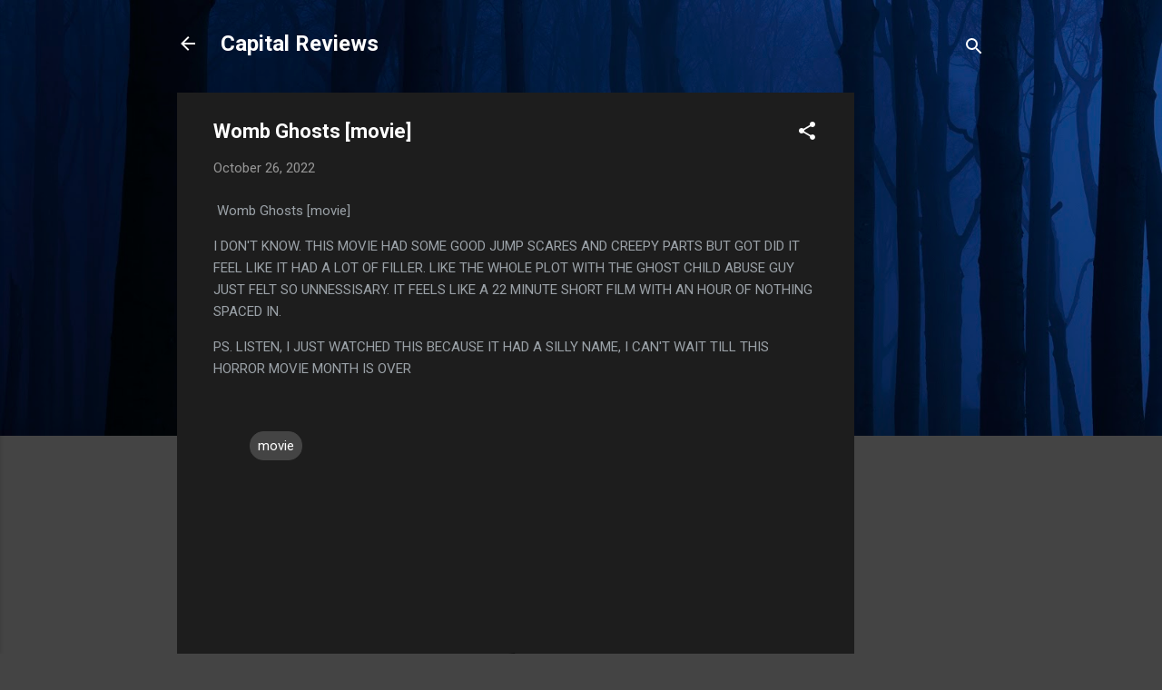

--- FILE ---
content_type: text/html; charset=utf-8
request_url: https://www.google.com/recaptcha/api2/aframe
body_size: 269
content:
<!DOCTYPE HTML><html><head><meta http-equiv="content-type" content="text/html; charset=UTF-8"></head><body><script nonce="ijQhxyRzqCmKxBl7U0z9rw">/** Anti-fraud and anti-abuse applications only. See google.com/recaptcha */ try{var clients={'sodar':'https://pagead2.googlesyndication.com/pagead/sodar?'};window.addEventListener("message",function(a){try{if(a.source===window.parent){var b=JSON.parse(a.data);var c=clients[b['id']];if(c){var d=document.createElement('img');d.src=c+b['params']+'&rc='+(localStorage.getItem("rc::a")?sessionStorage.getItem("rc::b"):"");window.document.body.appendChild(d);sessionStorage.setItem("rc::e",parseInt(sessionStorage.getItem("rc::e")||0)+1);localStorage.setItem("rc::h",'1768543441847');}}}catch(b){}});window.parent.postMessage("_grecaptcha_ready", "*");}catch(b){}</script></body></html>